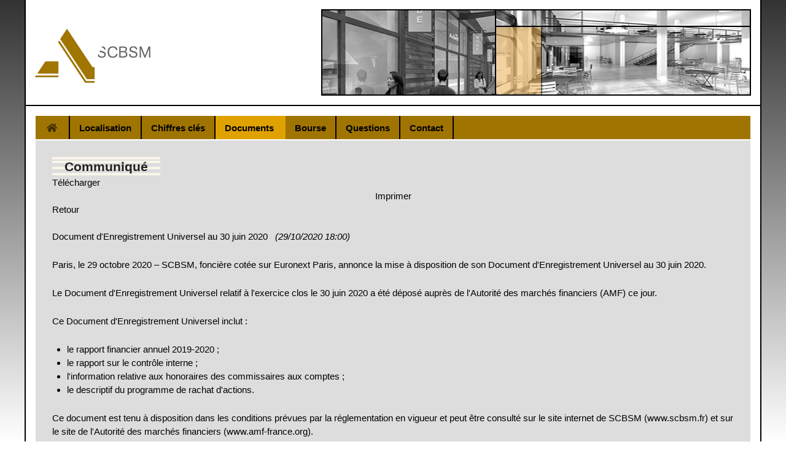

--- FILE ---
content_type: text/html; charset=utf-8
request_url: https://www.scbsm.fr/documents/communiques.html?ID=ACTUS-0-65868
body_size: 6463
content:
<!DOCTYPE html>
<html lang="fr-FR" dir="ltr">
        
<head>
    
            <meta name="viewport" content="width=device-width, initial-scale=1.0">
        <meta http-equiv="X-UA-Compatible" content="IE=edge" />
        

        
            
         <meta charset="utf-8">
	<meta name="author" content="SCBSM : Société Centrale des Bois et Scieries de la Manche">
	<meta name="copyright" content="© 2026 SCBSM : Société Centrale des Bois et Scieries de la Manche">
	<meta name="description" content="SCBSM : Société Centrale des Bois et Scieries de la Manche">
	<meta name="generator" content="Actusnews">
	<title>SCBSM : Société Centrale des Bois et Scieries de la Manche - Communiqués</title>
	<link href="/favicon.ico" rel="icon" type="image/vnd.microsoft.icon">

    <link href="/media/vendor/joomla-custom-elements/css/joomla-alert.min.css?0.4.1" rel="stylesheet">
	<link href="/media/gantry5/engines/nucleus/css-compiled/nucleus.css" rel="stylesheet">
	<link href="/templates/g5_hydrogen/custom/css-compiled/hydrogen_12.css" rel="stylesheet">
	<link href="/media/gantry5/engines/nucleus/css-compiled/bootstrap5.css" rel="stylesheet">
	<link href="/media/system/css/joomla-fontawesome.min.css" rel="stylesheet">
	<link href="/media/plg_system_debug/css/debug.css" rel="stylesheet">
	<link href="/media/gantry5/assets/css/font-awesome.min.css" rel="stylesheet">
	<link href="/templates/g5_hydrogen/custom/css-compiled/hydrogen-joomla_12.css" rel="stylesheet">
	<link href="/templates/g5_hydrogen/custom/css-compiled/custom_12.css" rel="stylesheet">
	<link href="https://use.fontawesome.com/releases/v5.2.0/css/all.css" rel="stylesheet" integrity="sha384-hWVjflwFxL6sNzntih27bfxkr27PmbbK/iSvJ+a4+0owXq79v+lsFkW54bOGbiDQ" crossorigin="anonymous">
	<style>body {
    background: linear-gradient(#333333, #ffffff) no-repeat !important;
    color: #202020 !important;
    font-size: 0.95rem;
    line-height: 1.5;
}

#g-main .g-container, .g-container {
    background-color: #ffffff;
    border-left: 2px solid #000000;
    border-right: 2px solid #000000;
}

#g-main {
    padding: 0;
}

#g-main .g-container h1 {
    display: inline-block;
    padding: 0 20px;
    color: #202020 !important;
    font-size: 21px;
    background: url(../../../images/template/fond_menu.gif) 0 5px;
    font-weight: bold;
    margin-bottom: 0;
}

#g-main .g-content {
    background-color: #dddddd;
    margin: 0 1rem 1rem 1rem !important;
}</style>
	<style>.g-container .g-toplevel .g-menu-item {
    padding: 0 !important;
    color: #202020 !important;
    font-weight: bold;
    text-shadow: none !important;
    border-right: 2px solid #000000;
}

#logo-1347-particle {
    margin: 2rem 0 0 0;
}

.gantry-logo img {
    width: 188px;
    height: 88px;
}

.empty span {
    visibility: hidden;
    width: 0;
}

#g-navigation .g-container {
    position: relative;
    padding-top: 1rem;
    border-top: 2px solid #000;
}

#g-navigation ul.g-toplevel {
    background-color: #A07400;
    margin: 0 1rem 0 1rem;
}

.g-main-nav .g-toplevel > li > .g-menu-item-container {
    padding: 0.5rem 0.938rem !important;
}

#g-navigation .g-toplevel a:hover {
    background-color: #DFA200 !important;
    border: none !important;
    box-shadow: none !important;
    color: #202020 !important;
    border-radius: 0 !important;
    margin-top: 0 !important;
}

#g-navigation .g-toplevel > li.active {
    background-color: #DFA200 !important;
    border: none !important;
    box-shadow: none !important;
    color: #202020 !important;
    border-radius: 0 !important;
}

#g-navigation .g-toplevel .g-menu-item-container > i {
    margin-left: 0.2rem;
    margin-right: 0;
}

#g-navigation  .g-content {
    margin-bottom: 0;
}

#g-navigation ul.g-sublevel {
    background-color: #DDDDDD;
    border-left: 2px solid #000000;
    border-bottom: 2px solid #000000;
    margin-left: -0.15rem;
}

#g-navigation .g-menu-parent-indicator {
    visibility: hidden;
    width: 0;
}</style>
	<style>#g-footer {
    border-top: none;
    background: transparent;
    margin-bottom: 0.5rem;
}

#g-footer .custom_scbsm-bottom-b, #g-footer .g-branding, #g-footer .nav {
    font-size: 0.85rem;
    margin: 0.625rem;
}

#g-footer .custom_scbsm-bottom-b {
    text-align: center;
}

#g-footer .g-container {
    border: 2px solid #000000;
    background: #fff;
}

#g-footer li {
   float: left;
   margin-right: 0.3rem;
}

#g-footer .g-content {
    margin: 0 !important;
    padding: 0 !important;
}

#g-footer ul.nav{
    display: flex;
    justify-content: center;
}
</style>
	<style>.sixtyTOhundred {
    width: 60%;
}</style>
	<style>.scbsm-locations .scbsm-legend {
    display: inline-block;
    margin: 0 10px 10px;
}

#g-page-surround .map-left .g-content {
    margin-right: 0 !important;
}

#g-page-surround .map-right .g-content {
    margin-left: 0 !important;
}

.scbsm-locations .scbsm-gmaps {
    text-align: center;
}</style>
	<style>td {
    padding: 0 !important;
    border: none !important;
}

table {
    border: none !important;
}

div.informations-financiere a.titre {
    color: #202020 !important;
}

div.informations-financiere a.titre:hover {
    color: #A07400 !important;
}

.rt-omega a.pdf {
    /*display: block;
    background: url(/images/template/pdf.gif) 0 4px no-repeat;
    height: 32px;
    padding-left: 18px;
    margin-left: 6px;
    color: #003867;*/
}

.rt-omega a.pdf {
    color: #202020 !important;
}

.informations-financiere .date {
    font-style: bold;
    font-weight: bold;
}

.act-copyright p {
    margin-top: 0 !important;
}

.bouton .g-content {
   background-color: transparent !important;
}

p.button {
   border: 1px black solid;
   text-shadow: -1px -1px 0 rgba(0,0,0,0.3);
   background-image: -moz-linear-gradient(top,#b48300,#725300);
}

.informations-financiere #accordion .rt-block {
    padding: 8px 0 2px !important;
    border-top: 2px solid #A07400;
}

.informations-financiere a:hover {
    color: #a07400;
}

.informations-financiere a {
    color: black;
}

.article.g-grid.ligne0, .article.g-grid.ligne1, .article.g-grid.ligne2 {margin:0 0 0.5rem;}
</style>
	<style>#g-main .g-container h2.bull {
    font-weight: bold;
    font-size: 1rem !important;
    background: url(../../../images/template/scbsm-bull-doree.webp) 0 no-repeat;
    padding: 0 0 0 0.9375rem !important;
}

.table-bordered td {
    padding: 0.8rem !important;
    border-left: 1px solid #dddddd !important;
}

.table-bordered thead {
    background-color: #f0f0f0;
}

.small {
    font-size: 0.7875rem;
}



</style>
	<style>.g-offcanvas-toggle {
    padding: 3px 5px;
    border: 1px solid #343434;
    border-radius: 4px;
    background-color: #2b2b2b;
    background-image: -moz-linear-gradient(top,#3a3a3a,#141414);
    box-shadow: inset 0px 1px 0px #343434, inset 0px 2px 0px #585858, 0px 1px 1px rgba(0,0,0,0.2);
}
</style>
	<style>.rt-container.communique .act-table td {
    border: 1px solid black !important;
}</style>
	<style>#g-footer ._scbsm-bottom-b {text-align: center;}#g-footer ._scbsm-bottom-b, #g-footer .g-branding, #g-footer .nav {font-size: 0.85rem;margin: 0.625rem;}
#g-footer .mod-list li {padding: 0;}
@media only all and (max-width: 711px) {.graph-0 {display:none;}}</style>

    <script src="/media/mod_menu/js/menu.min.js?f08427" type="module"></script>
	<script type="application/json" class="joomla-script-options new">{"joomla.jtext":{"ERROR":"Erreur","MESSAGE":"Message","NOTICE":"Annonce","WARNING":"Alerte","JCLOSE":"Fermer","JOK":"OK","JOPEN":"Ouvrir"},"system.paths":{"root":"","rootFull":"https:\/\/www.scbsm.fr\/","base":"","baseFull":"https:\/\/www.scbsm.fr\/"},"csrf.token":"036ad3df25b4dd4c59b385a9ce5f76f3"}</script>
	<script src="/media/system/js/core.min.js?a3d8f8"></script>
	<script src="/media/vendor/webcomponentsjs/js/webcomponents-bundle.min.js?2.8.0" nomodule defer></script>
	<script src="/media/vendor/bootstrap/js/alert.min.js?5.3.8" type="module"></script>
	<script src="/media/vendor/bootstrap/js/button.min.js?5.3.8" type="module"></script>
	<script src="/media/vendor/bootstrap/js/carousel.min.js?5.3.8" type="module"></script>
	<script src="/media/vendor/bootstrap/js/collapse.min.js?5.3.8" type="module"></script>
	<script src="/media/vendor/bootstrap/js/dropdown.min.js?5.3.8" type="module"></script>
	<script src="/media/vendor/bootstrap/js/modal.min.js?5.3.8" type="module"></script>
	<script src="/media/vendor/bootstrap/js/offcanvas.min.js?5.3.8" type="module"></script>
	<script src="/media/vendor/bootstrap/js/popover.min.js?5.3.8" type="module"></script>
	<script src="/media/vendor/bootstrap/js/scrollspy.min.js?5.3.8" type="module"></script>
	<script src="/media/vendor/bootstrap/js/tab.min.js?5.3.8" type="module"></script>
	<script src="/media/vendor/bootstrap/js/toast.min.js?5.3.8" type="module"></script>
	<script src="/media/system/js/joomla-hidden-mail.min.js?80d9c7" type="module"></script>
	<script src="/media/system/js/messages.min.js?9a4811" type="module"></script>

    
                    <!-- Google Tag Manager -->
<script>(function(w,d,s,l,i){w[l]=w[l]||[];w[l].push({'gtm.start':
new Date().getTime(),event:'gtm.js'});var f=d.getElementsByTagName(s)[0],
j=d.createElement(s),dl=l!='dataLayer'?'&l='+l:'';j.async=true;j.src=
'https://www.googletagmanager.com/gtm.js?id='+i+dl;f.parentNode.insertBefore(j,f);
})(window,document,'script','dataLayer','GTM-PBTTS3F');</script>
<!-- End Google Tag Manager -->
            
</head>

    <body class="gantry site com_actusnewswire view-communiques no-layout no-task dir-ltr itemid-125 outline-12 g-offcanvas-left g-default g-style-preset1">
        <!-- Google Tag Manager (noscript) -->
<noscript><iframe src="https://www.googletagmanager.com/ns.html?id=GTM-PBTTS3F"
height="0" width="0" style="display:none;visibility:hidden"></iframe></noscript>
<!-- End Google Tag Manager (noscript) -->
                    

        <div id="g-offcanvas"  data-g-offcanvas-swipe="1" data-g-offcanvas-css3="1">
                        <div class="g-grid">                        

        <div class="g-block size-100">
             <div id="mobile-menu-3511-particle" class="g-content g-particle">            <div id="g-mobilemenu-container" data-g-menu-breakpoint="48rem"></div>
            </div>
        </div>
            </div>
    </div>
        <div id="g-page-surround">
            <div class="g-offcanvas-hide g-offcanvas-toggle" role="navigation" data-offcanvas-toggle aria-controls="g-offcanvas" aria-expanded="false"><i class="fa fa-fw fa-bars"></i></div>                        

                                
                <header id="g-header">
                <div class="g-container">                                <div class="g-grid">                        

        <div class="g-block size-30">
             <div id="logo-1347-particle" class="g-content g-particle">            <a href="/" target="_self" title="Gantry 5" aria-label="Gantry 5" rel="home" class="gantry-logo">
                        <img src="/images/template/scbsm-logo.webp"  alt="Gantry 5" />
            </a>
            </div>
        </div>
                    

        <div class="g-block size-70 align-right nomarginall">
             <div class="g-content">
                                    <div class="platform-content"><div class="header-b moduletable  scbsm-buildingbanner">
        
<div id="mod-custom89" class="mod-custom custom">
    <img src="/images/template/banniere_immeuble2.webp" alt="Montage de Building"></div>
</div></div>
            
        </div>
        </div>
            </div>
            </div>
        
    </header>
                    
                <section id="g-navigation">
                <div class="g-container">                                <div class="g-grid">                        

        <div class="g-block size-100 align-left">
             <div id="menu-5851-particle" class="g-content g-particle">            <nav class="g-main-nav" data-g-hover-expand="true">
        <ul class="g-toplevel">
                                                                                                                
        
                
        
                
        
        <li class="g-menu-item g-menu-item-type-component g-menu-item-101 g-standard  empty">
                            <a class="g-menu-item-container" href="/">
                                                <i class="fa fa-home" aria-hidden="true"></i>
                                                    <span class="g-menu-item-content">
                                    <span class="g-menu-item-title">Accueil</span>
            
                    </span>
                                                </a>
                                </li>
    
                                                                                                
        
                
        
                
        
        <li class="g-menu-item g-menu-item-type-component g-menu-item-113 g-standard  ">
                            <a class="g-menu-item-container" href="/localisation.html">
                                                                <span class="g-menu-item-content">
                                    <span class="g-menu-item-title">Localisation</span>
            
                    </span>
                                                </a>
                                </li>
    
                                                                                                
        
                
        
                
        
        <li class="g-menu-item g-menu-item-type-component g-menu-item-114 g-standard  ">
                            <a class="g-menu-item-container" href="/chiffres-cles.html">
                                                                <span class="g-menu-item-content">
                                    <span class="g-menu-item-title">Chiffres clés</span>
            
                    </span>
                                                </a>
                                </li>
    
                                                                                                
        
                
        
                
        
        <li class="g-menu-item g-menu-item-type-alias g-menu-item-115 g-parent active g-standard g-menu-item-link-parent ">
                            <a class="g-menu-item-container" href="/documents/communiques/">
                                                                <span class="g-menu-item-content">
                                    <span class="g-menu-item-title">Documents</span>
            
                    </span>
                    <span class="g-menu-parent-indicator" data-g-menuparent=""></span>                            </a>
                                                                            <ul class="g-dropdown g-inactive g-fade g-dropdown-right">
            <li class="g-dropdown-column">
                        <div class="g-grid">
                        <div class="g-block size-100">
            <ul class="g-sublevel">
                <li class="g-level-1 g-go-back">
                    <a class="g-menu-item-container" href="#" data-g-menuparent=""><span>Back</span></a>
                </li>
                                                                                                                    
        
                
        
                
        
        <li class="g-menu-item g-menu-item-type-component g-menu-item-125 active  ">
                            <a class="g-menu-item-container" href="/documents/communiques/">
                                                                <span class="g-menu-item-content">
                                    <span class="g-menu-item-title">Communiqués</span>
            
                    </span>
                                                </a>
                                </li>
    
                                                                                                
        
                
        
                
        
        <li class="g-menu-item g-menu-item-type-component g-menu-item-123  ">
                            <a class="g-menu-item-container" href="/documents/rapports/">
                                                                <span class="g-menu-item-content">
                                    <span class="g-menu-item-title">Rapports</span>
            
                    </span>
                                                </a>
                                </li>
    
                                                                                                
        
                
        
                
        
        <li class="g-menu-item g-menu-item-type-component g-menu-item-124  ">
                            <a class="g-menu-item-container" href="/documents/information-reglementee/">
                                                                <span class="g-menu-item-content">
                                    <span class="g-menu-item-title">Information réglementée</span>
            
                    </span>
                                                </a>
                                </li>
    
    
            </ul>
        </div>
            </div>

            </li>
        </ul>
            </li>
    
                                                                                                
        
                
        
                
        
        <li class="g-menu-item g-menu-item-type-component g-menu-item-116 g-standard  ">
                            <a class="g-menu-item-container" href="/bourse.html">
                                                                <span class="g-menu-item-content">
                                    <span class="g-menu-item-title">Bourse</span>
            
                    </span>
                                                </a>
                                </li>
    
                                                                                                
        
                
        
                
        
        <li class="g-menu-item g-menu-item-type-component g-menu-item-117 g-standard  ">
                            <a class="g-menu-item-container" href="/questions.html">
                                                                <span class="g-menu-item-content">
                                    <span class="g-menu-item-title">Questions</span>
            
                    </span>
                                                </a>
                                </li>
    
                                                                                                
        
                
        
                
        
        <li class="g-menu-item g-menu-item-type-component g-menu-item-118 g-standard  ">
                            <a class="g-menu-item-container" href="/contact.html">
                                                                <span class="g-menu-item-content">
                                    <span class="g-menu-item-title">Contact</span>
            
                    </span>
                                                </a>
                                </li>
    
    
        </ul>
    </nav>
            </div>
        </div>
            </div>
            </div>
        
    </section>
                    
                <main id="g-main">
                <div class="g-container">                                <div class="g-grid">                        

        <div class="g-block size-100">
             <div class="g-system-messages">
                                            <div id="system-message-container" aria-live="polite"></div>

            
    </div>
        </div>
            </div>
                            <div class="g-grid">                        

        <div class="g-block size-100">
             <div class="g-content">
                                                            <div class="platform-content container"><div class="row"><div class="col"><div class="item-page">
<!-- ACTnotable --><!-- ACT-masque ACTUS-0-139 / EXPORT:320 -->
<h1>Communiqué</h1>
<div class="informations-financiere">
        <div class="rt-container noprint act_cp_top">
<!-- HAUT -->
          <div class="rt-grid-4 span4 rt-alpha pdf"><a href="https://www.actusnews.com/documents_communiques/ACTUS-0-65868-scbsm_cp_mad_urd_2019-2020.pdf" class="pdf" target="_blank" title="T&eacute;l&eacute;charger ce communiqu&eacute; au format PDF">
    T&eacute;l&eacute;charger</a></div>
          <div class="rt-grid-4 span4 print center"><a href="javascript:window.print();" class="print" title="Imprimer ce communiqu&eacute;">
    Imprimer</a></div>
          <div class="rt-grid-4 span4 return text-right"><a href="javascript:history.back();" class="return" title="Revenir &agrave; la liste des communiqu&eacute;s" style="text-decoration:none;">
Retour</a></div>
        </div>
<!-- FIN HAUT -->
        <div class="clear clearfix"></div>
        <br />
        <div class="rt-container communique">
          <div class="rt-grid-12 span12 content"><span class="titre_communique">Document d'Enregistrement Universel au 30 juin 2020 &nbsp; <em class="datecp">(29/10/2020&nbsp;18:00)</em></span><!--FIN_TITRE--><p>Paris, le 29 octobre 2020 &ndash; SCBSM, fonci&egrave;re cot&eacute;e sur Euronext Paris, annonce la mise &agrave; disposition de son Document d&#39;Enregistrement Universel au 30 juin 2020.</p>
<p>Le Document d&#39;Enregistrement Universel relatif &agrave; l&#39;exercice clos le 30 juin 2020 a &eacute;t&eacute; d&eacute;pos&eacute; aupr&egrave;s de l&#39;Autorit&eacute; des march&eacute;s financiers (AMF) ce jour.</p>
<p>Ce Document d&#39;Enregistrement Universel inclut :</p>
<ul>
	<li>le rapport financier annuel 2019-2020 ;</li>
	<li>le rapport sur le contr&ocirc;le interne ;</li>
	<li>l&#39;information relative aux honoraires des commissaires aux comptes ;</li>
	<li>le descriptif du programme de rachat d&#39;actions.</li></ul>
<p>Ce document est tenu &agrave; disposition dans les conditions pr&eacute;vues par la r&eacute;glementation en vigueur et peut &ecirc;tre consult&eacute; sur le site internet de SCBSM (<a href="http://www.scbsm.fr" target="_blank">www.scbsm.fr</a>) et sur le site de l&#39;Autorit&eacute; des march&eacute;s financiers (<a href="http://www.amf-france.org" target="_blank">www.amf-france.org</a>).</p>
<p><strong>A propos de SCBSM&nbsp;:</strong></p>
<p>SCBSM est une fonci&egrave;re cot&eacute;e sur Euronext &agrave; Paris (FR0006239109 - CBSM) depuis novembre 2006. Le patrimoine immobilier du Groupe s&#39;&eacute;l&egrave;ve &agrave; plus de 360 M&euro;, dont plus de 75% situ&eacute; &agrave; Paris QCA. SCBSM dispose du statut SIIC et fait partie de l&#39;indice IEIF SIIC France. Plus d&#39;informations sur <a href="http://www.scbsm.fr" target="_blank">www.scbsm.fr</a>.</p>
<p><strong>Contacts ACTUS finance &amp; communication&nbsp;:</strong></p>
<table cellpadding="0" cellspacing="0">
	<tbody>
	<tr>
		<td>Investisseurs&nbsp;:</td>
		<td>Journalistes&nbsp;:</td>
	</tr>
	<tr>
		<td>J&eacute;r&ocirc;me Fabreguettes-Leib</td>
		<td>Manon Clairet</td>
	</tr>
	<tr>
		<td>01 53 67 36 78</td>
		<td>01 53 67 36 73</td>
	</tr>
	<tr>
		<td><a href="mailto:scbsm@actus.fr">scbsm@actus.fr</a></td>
		<td><a href="mailto:mclairet@actus.fr">mclairet@actus.fr</a></td>
	</tr>
	</tbody></table>

<div class="pr-main-content small"><hr><div id="act_sign_asm">
<span class="act_asm_service"><strong>Cette publication dispose du service " &#128274; Actusnews <span style="color:#139dd9;">SECURITY MASTER</span> ".</strong></span><br />
<span class="act_asm_security"><strong>- <span style="color:#139dd9;">SECURITY MASTER</span> Key :</strong></span> <span class="act_asm_key">lmeak5VraZvGlW9wk5qXmpJpbG6Xm2XImGSXmpdva8vHmnCTlm6VaMXJZm9mnWtu</span><br />
<span class="act_asm_control"><strong>- Pour contr&ocirc;ler cette cl&eacute; :</strong> <a href="https://www.security-master-key.com" title="ACTUSNEWS SECURITY MASTER Key" target="_blank">https://www.security-master-key.com</a>.</span></div><hr></div>

</div>
        </div>
        <div class="clear clearfix"></div>
<br />
        <div class="rt-container noprint act_cp_bottom">
<!-- BAS -->
          <div class="rt-grid-4 span4 rt-alpha pdf"><a href="https://www.actusnews.com/documents_communiques/ACTUS-0-65868-scbsm_cp_mad_urd_2019-2020.pdf" class="pdf" target="_blank" title="T&eacute;l&eacute;charger ce communiqu&eacute; au format PDF">
T&eacute;l&eacute;charger</a></div>
          <div class="rt-grid-4 span4 print center"><a href="javascript:window.print();" class="print" title="Imprimer ce communiqu&eacute;">
Imprimer</a></div>
          <div class="rt-grid-4 span4 return text-right"><a href="javascript:history.back();" class="return" title="Revenir &agrave; la liste des communiqu&eacute;s" style="text-decoration:none;">
Retour</a></div>
        </div>
<!-- FIN BAS -->
        <div class="clear clearfix"></div>
      </div>
      <br />
      <div class="act_signature right">
          <span class="texte" style="font-size:9px;">Partie fournie par <a href="https://www.actusnews.com/fr/soc/SCBSM" target="_blank">Actusnews Wire</a> (diffuseur professionnel d'information r&eacute;glement&eacute;e) &copy;</span></div>
<!-- ACT-FIN --><!-- ACTnotable --><!--0.29511189460754--></div></div></div></div>
    
            
    </div>
        </div>
            </div>
                            <div class="g-grid">                        

        <div class="g-block size-100 bouton">
             <div class="g-content">
                                    <div class="platform-content"><div class="mainbottom-a moduletable ">
        
<div id="mod-custom100" class="mod-custom custom">
    <div style="text-align:center;"><p class="button" style="padding-left:20px;"><a style="color:#FFF;" href="/alerte-publication.html">Recevez gratuitement par email toute l&rsquo;information financi&egrave;re de SCBSM en vous inscrivant ici</a>.</p></div></div>
</div></div>
            
        </div>
        </div>
            </div>
            </div>
        
    </main>
                    
                <footer id="g-footer">
                <div class="g-container">                                <div class="g-grid">                        

        <div class="g-block size-40">
             <div id="branding-4997-particle" class="g-content g-particle">            <div class="g-branding branding">
    SCBSM : Société Centrale des Bois et Scieries de la Manche
</div>
            </div>
        </div>
                    

        <div class="g-block size-35 center">
             <div class="g-content">
                                    <div class="platform-content"><div class="bottom-b moduletable _scbsm-bottom-b">
        
<div id="mod-custom96" class="mod-custom custom">
    Copyright &copy; <a href="/mentions-legales.html">Actusnews</a> &amp; <a href="/mentions-legales.html">SCBSM</a>. Tous droits réservés.</div>
</div></div>
            
        </div>
        </div>
                    

        <div class="g-block size-25">
             <div class="g-content">
                                    <div class="platform-content"><div class="bottom-c moduletable _menu">
        <ul class="mod-menu mod-list nav _menu">
<li class="nav-item item-137"><a href="/mentions-legales.html" >Mentions légales</a></li><li class="nav-item item-139 divider"><span class="mod-menu__separator separator ">|</span>
</li><li class="nav-item item-138"><a href="/plan-du-site.html?view=html&amp;id=1" >Plan du site</a></li></ul>
</div></div>
            
        </div>
        </div>
            </div>
            </div>
        
    </footer>
    
                        

        </div>
                    

                        <script type="text/javascript" src="/media/gantry5/assets/js/main.js"></script>
    

    

        
    </body>
</html>
